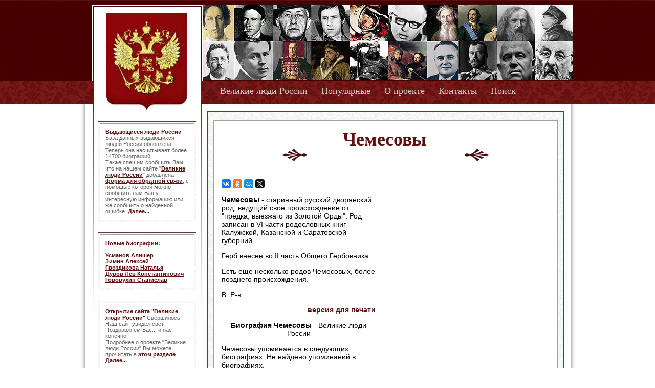

--- FILE ---
content_type: text/html; charset=utf-8
request_url: https://www.google.com/recaptcha/api2/aframe
body_size: 265
content:
<!DOCTYPE HTML><html><head><meta http-equiv="content-type" content="text/html; charset=UTF-8"></head><body><script nonce="tqu6B90PhYji4t0e0JrKiA">/** Anti-fraud and anti-abuse applications only. See google.com/recaptcha */ try{var clients={'sodar':'https://pagead2.googlesyndication.com/pagead/sodar?'};window.addEventListener("message",function(a){try{if(a.source===window.parent){var b=JSON.parse(a.data);var c=clients[b['id']];if(c){var d=document.createElement('img');d.src=c+b['params']+'&rc='+(localStorage.getItem("rc::a")?sessionStorage.getItem("rc::b"):"");window.document.body.appendChild(d);sessionStorage.setItem("rc::e",parseInt(sessionStorage.getItem("rc::e")||0)+1);localStorage.setItem("rc::h",'1769804485611');}}}catch(b){}});window.parent.postMessage("_grecaptcha_ready", "*");}catch(b){}</script></body></html>